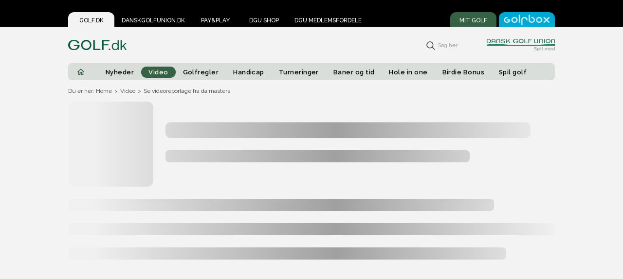

--- FILE ---
content_type: text/html; charset=utf-8
request_url: https://www.golf.dk/video/se-videoreportage-fra-da-masters
body_size: 1623
content:
<!doctype html><html lang="da" xml:lang="da" xmlns="http://www.w3.org/1999/xhtml"><head><script src="/scripts/fix-gpt.js"></script><script src="/scripts/gpt-fix.js"></script><script src="/scripts/gpt-config-fix.js"></script><script src="/scripts/neuwo-fix.js"></script><script src="/scripts/vue-router-fix.js"></script><script src="/scripts/input-fix.js"></script><script src="/scripts/birdie-api-fix.js"></script><script>var utag_data = {
        }
        window.utag_cfg_ovrd = window.utag_cfg_ovrd || {};
        window.utag_cfg_ovrd.noview = true</script><script>(function(a,b,c,d){
        a='//tags.tiqcdn.com/utag/jysk-fynske-medier/partners/prod/utag.js';
        b=document;c='script';d=b.createElement(c);d.src=a;d.type='text/java'+c;d.async=true;
        a=b.getElementsByTagName(c)[0];a.parentNode.insertBefore(d,a);
        })();</script><script async src="https://macro.adnami.io/macro/hosts/adsm.macro.golf.dk.js"></script><script>window.Quickwrap = window.Quickwrap || {};
        window.Quickwrap.cmd = window.Quickwrap.cmd || [];</script><script src="https://Rethtp4HMiyisvG7o.ay.delivery/manager/Rethtp4HMiyisvG7o" referrerpolicy="no-referrer-when-downgrade" async></script><link href="https://www.googletagmanager.com" rel="dns-prefetch" crossorigin><link href="https://api.golf.dk" rel="dns-prefetch" crossorigin><link href="https://cdn.privacy-mgmt.com" rel="dns-prefetch" crossorigin><link href="https://connect.facebook.net" rel="dns-prefetch" crossorigin><link rel="preconnect" href="https://fonts.gstatic.com"><link rel="preconnect" href="https://fonts.googleapis.com"><link rel="preload" href="https://fonts.googleapis.com/css2?family=Raleway:wght@300;400;500;600;700&display=swap" as="style" onload="this.onload=null;this.rel='stylesheet'"><script src="/scripts/ieCheck.js" async></script><script type="didomi/javascript" data-vendor="google" data-purposes="select_basic_ads,measure_ad_performance,market_research,improve_products" src="/scripts/gtm.js" async></script><script type="didomi/javascript" data-vendor="facebook" data-purposes="select_basic_ads,measure_ad_performance,market_research,improve_products" src="/scripts/fbsdk.js" async></script><script type="didomi/javascript" data-vendor="facebook" data-purposes="select_basic_ads,measure_ad_performance,market_research,improve_products" async defer="defer" crossorigin="anonymous" src="https://connect.facebook.net/en_US/sdk.js"></script><script>var _bp = _bp||[]; var _bp_lbs = _bp_lbs || {};</script><script async src="https://player.videosyndicate.io/player/build/videosyndicate.min.js"></script><script async src="https://player.videosyndicate.io/player/build/bplr.lightboxwidget.min.js"></script><script>(function(i,P,a,p,e,r){
    var d=i.document,l=i.location,o=l.origin||(l.protocol+'//'+l.hostname),b=o+l.pathname+l.search;
    if(d.getElementById(a=a+'-'+e))return;
    r=d.querySelector(P).parentNode.appendChild(d.createElement(P));
    r.id=a;r.async=1;r.src=p+(+new Date)+'/'+e+'.js'+'?iper='+encodeURIComponent(b)})
    (window,'script','ipaper-embeds','https://embeds.ipaper.io/v2/','MTYtNjU3LTcxMw==');</script><script type="didomi/javascript" data-vendor="apsis" data-purposes="cookies_marketing" src="https://static.ws.apsis.one/live/p/2509/17f02df2.js" async></script><meta name="google-site-verification" content="neXjLcmWtIGlngmFPn2Cug2egcoVBy0UqzEr_0mDssk"/><meta http-equiv="X-UA-Compatible" content="IE=edge"/><meta property="og:site_name" content="Dansk Golf Union"/><meta property="og:type" content="article"/><link rel="icon" href="/favicon.png"/><link rel="shortcut icon" href="/favicon.png"/><link rel="apple-touch-icon" href="/favicon.png"/><title>Golf.dk</title><script defer="defer" src="/chunk-vendors.f3133384bf6efcf5.js"></script><script defer="defer" src="/app.f3133384bf6efcf5.js"></script><link href="/css/app.9b4389fe.css" rel="stylesheet"></head><body><noscript><iframe type="didomi/html" data-vendor="google" data-purposes="select_basic_ads,measure_ad_performance,market_research,improve_products" src="https://www.googletagmanager.com/ns.html?id=GTM-NT58T63" height="0" width="0" style="display:none;visibility:hidden"></iframe></noscript><noscript><strong>We're sorry but golf-dk doesn't work properly without JavaScript enabled. Please enable it to continue.</strong></noscript><div id="app"></div><div id="cookie_list_container" data-hidden="true" data-attr="cookie-list"></div></body></html>

--- FILE ---
content_type: application/javascript; charset=utf-8
request_url: https://www.golf.dk/scripts/birdie-api-fix.js
body_size: 571
content:
// Birdie API Error Fix
// This script prevents 400 errors from Birdie API calls from appearing in the console

(function() {
  // Override fetch and XMLHttpRequest to catch Birdie API errors
  
  // Override XMLHttpRequest to catch Birdie API errors
  const originalXHROpen = XMLHttpRequest.prototype.open;
  XMLHttpRequest.prototype.open = function(method, url, async, user, password) {
    if (typeof url === 'string' && url.includes('/api/v1/service/birdie-')) {
      // Mark this as a Birdie API request
      this._birdieUrl = url;
    }
    return originalXHROpen.apply(this, arguments);
  };
  
  const originalXHRSend = XMLHttpRequest.prototype.send;
  XMLHttpRequest.prototype.send = function(body) {
    if (this._birdieUrl) {
      // Add error listeners to catch and prevent errors from appearing in the console
      this.addEventListener('error', function(event) {
        // Prevent error from propagating
        event.stopImmediatePropagation();
        // Silent error handling
      });
      
      // We won't prevent the actual request from being sent, just handle errors appropriately
    }
    return originalXHRSend.apply(this, arguments);
  };
  
  // Also override the global console.error to filter out Birdie API errors
  const originalConsoleError = console.error;
  console.error = function(...args) {
    // Check if this is a Birdie API error
    if (args.length > 0) {
      const errorString = String(args[0]);
      if (errorString.includes('api/v1/service/birdie-')) {
        // Silently ignore Birdie API errors
        return;
      }
    }
    
    // Pass through all other errors
    return originalConsoleError.apply(this, args);
  };
})(); 

--- FILE ---
content_type: application/x-javascript
request_url: https://macro.adnami.io/macro/hosts/adsm.macro.golf.dk.js
body_size: 10239
content:
/*!
 * (c) Copyright Adnami ApS, all rights reserved.
 *
 * Package: @adnami.io/adsm.macro.d3333c2d-3001-428c-b67d-cc9cf2d6ed02.js
 * Version: 1.0.21
 * Date:    2026-01-15T14:42:34.138Z
 *
 */(()=>{var e={17:e=>{e.exports={load:function(e,t){var n=document.createElement("script");t&&(n.id=t),n.async=!0,n.type="text/javascript",n.src=e;var o=document.getElementsByTagName("script")[0];o.parentNode.insertBefore(n,o)},loadDefer:function(e,t){var n=document.createElement("script");t&&(n.id=t),n.async=!0,n.type="text/javascript",n.src=e;var o=document.getElementsByTagName("script")[0];o.parentNode.insertBefore(n,o)},loadSync:function(e,t){var n=document.createElement("script");t&&(n.id=t),n.type="text/javascript",n.src=e;var o=document.getElementsByTagName("script")[0];o.parentNode.insertBefore(n,o)}}},179:e=>{const t="adnm-interscroll-parent";function n(){document.querySelectorAll(`.${t}`).forEach((e=>{e.classList.remove(t)}))}const o="adnm-interscroll-creative-parent";let i=null,r=null;let s=null,a=null,l=[];const c='[class*="adnm-html-interscroll"]',d="adnm-midscroll-sky-transition",m="adnm-midscroll-sky-opacity";e.exports={addParentClass:function(e,o){let i=arguments.length>2&&void 0!==arguments[2]&&arguments[2];(function(e,n){let o=null,r=e;for(;r.parent&&r.parent!==window;)r=r.parent;const s=document.querySelectorAll("iframe");for(let e=0;e<s.length;e++)if(s[e].contentWindow===r){o=s[e].parentNode;break}for(let e=0;e<n;e++)o=o.parentNode,i&&o.classList.add(t);return o.classList.contains(t)||o.classList.add(t),o})(e,o)||n()},removeParentClass:n,autoHeightParents:function(e){i=document.createElement("style"),document.head.appendChild(i),i.innerHTML=`.${o} { height: auto !important; max-height: unset !important; display: block !important }`,function(e){let t=null,n=e;for(;n.parent&&n.parent!==window;)n=n.parent;const i=document.querySelectorAll("iframe");for(let e=0;e<i.length;e++)if(i[e].contentWindow===n){t=i[e].parentNode;break}r=t.offsetHeight,t=t.parentNode;for(;"body"!==t.tagName.toLowerCase();)t.offsetHeight<r&&t.classList.add(o),t=t.parentNode}(e)},removeAutoHeightParents:function(){document.querySelectorAll(`.${o}`).forEach((e=>{e.classList.remove(o)})),i&&i.parentElement.removeChild(i)},initAddSkyFading:function(){s=document.createElement("style"),document.head.appendChild(s),a=document.createElement("style"),document.head.appendChild(a)},addSkyFading:function(e){if(l.push({skySelectors:e}),document.querySelectorAll(".adnm-html-interscroll-frame-wrapper").forEach((e=>{!function(e){if("IntersectionObserver"in window&&e){new IntersectionObserver(((e,t)=>{e.forEach((e=>{if(0==e.isIntersecting){if(0===l.length)return;s.innerHTML="";for(let n=0;n<l.length;n++){const o=document.querySelectorAll(l[n].skySelectors);if(0===o.length)return;o.forEach((e=>{e.classList.remove(`${m}`)}))}}else{if(0===l.length)return;s.innerHTML="";for(let i=0;i<l.length;i++){const r=document.querySelectorAll(l[i].skySelectors);if(0===r.length)return;function t(){return`${c} .${m} {opacity: 0 !important; } `}r.forEach((e=>{e.classList.add(`${m}`),s.innerHTML=t()}))}}}))}),{rootMargin:"0px",threshold:.01}).observe(e)}}(e)})),0!==l.length){a.innerHTML="";for(let e=0;e<l.length;e++){const t=document.querySelectorAll(l[e].skySelectors);if(0===t.length)return;t.forEach((e=>{e.classList.add(`${d}`),a.innerHTML=`${c} .${d} { transition: opacity 0.5s ease 0s !important;} `}))}}}}},252:e=>{var t={addEvent:function(e,t,n){return e.addEventListener?e.addEventListener(t,n,!1):!!e.attachEvent&&e.attachEvent("on"+t,n)},cloneCert:function(e){var t=JSON.parse(JSON.stringify(window.adsm.certifications[e]));return t.onInit=window.adsm.certifications[e].onInit,t.onDestroy=window.adsm.certifications[e].onDestroy,t.onLoaded=window.adsm.certifications[e].onLoaded,t}},n=function(){var e,t,n,o,i=document.getElementsByTagName("html")[0],r="10px",s="1500px",a="absolute",l="fixed";function c(){return i.getBoundingClientRect().top}function d(e,t,n){e&&(e.style.marginTop=t,e.style.position=n)}return{defineSkyWrappers:function(n,o){e=n,t=o},defineSkyArray:function(e){n=e},adjustSkys:function(){null!==document.querySelector("html.adsm-skin")||o?c()<-parseInt(s)?(d(e,r,l),d(t,r,l)):(d(e,s,a),d(t,s,a)):(d(e,r,l),d(t,r,l))},adjustSkycrapers:function(e,t){if(o)if(c()<e)for(var i=0;i<n.length;i++)d(n[i],t+"px",l);else for(i=0;i<n.length;i++)d(n[i],c()+Math.abs(e)+t+"px",l);else for(i=0;i<n.length;i++)d(n[i],t+"px",l)},enableFunctionality:function(e){o=e},overrideDefaultVals:function(e,t,n,o){r=e,s=t,a=n,l=o},getSkyArray:function(){return n}}}(),o=function(){var e,t=document.querySelector(".adnm-adwell"),n=window.setInterval((function(){var r=document.querySelector(".adnm-adwell iframe");if(o+=100,function(){return(e=t=document.querySelector(".adnm-adwell"),e?e.getBoundingClientRect().height:null)>100&&null!==document.querySelector(".adnm-adwell iframe");var e}())e=t.firstChild,clearInterval(n),t.style.maxWidth=((s=r)?s.getBoundingClientRect().width:null)+"px",i();else if(o>1e4)return clearInterval(n),!1;var s}),100),o=0;function i(){var n=document.createElement("div");t&&e&&(t.insertBefore(n,e),n.classList.add("adnm-adwell-close-button"),n.innerHTML="&#10006",document.querySelector(".adnm-adwell-close-button").addEventListener("click",r))}function r(){t&&(t.classList.add("adnm-adwell-gone"),t.classList.remove("adnm-adwell-full"))}return{insertCloseButton:i,addEvent:function(e,t,n){return e.addEventListener?e.addEventListener(t,n,!1):!!e.attachEvent&&e.attachEvent("on"+t,n)},adwellFullHeight:function(){t&&(t.classList.add("adnm-adwell-full"),setTimeout(r,7e3))}}}();e.exports={functions:t,adnamiSkyAdjuster:n,adnamiBottomBanner:o}},451:(e,t)=>{"use strict";function n(e){const t=document.querySelectorAll("iframe");for(const n of t)if(n.contentWindow===e)return n.closest(".adnm-creative");return null}const o={outstream:"adnm-html-outstream-wrapper",interscroll:"adnm-html-interscroll-frame-wrapper",interscrollDesktop:"adnm-html-interscroll-frame-wrapper"},i={outstream:"adnm-html-outstream",interscroll:"adnm-html-interscroll",interscrollDesktop:"adnm-html-interscroll-desktop"};const r={outstream:"adnm-html-outstream-wrapper",interscrollMobile:"adnm-html-interscroll-frame-wrapper",interscrollDesktop:"adnm-html-interscroll-frame-wrapper"},s={outstream:"adnm-html-outstream",interscrollMobile:"adnm-html-interscroll",interscrollDesktop:"adnm-html-interscroll-desktop"};const a={outstream:["adnm-html-outstream-wrapper"],interscroll:["adnm-html-interscroll-frame-wrapper","adnm-html-inline-expander-frame-wrapper","adnm-html-interscroll-inline-frame-wrapper"]};let l=[],c=null,d=null,m=null;function u(){const e=document.querySelector("html"),t=null==e?void 0:e.classList.contains("adsm-skin");return{htmlIdentifier:t?".adsm-skin":"html.adnm-topscroll:not(.adsm-skin)",className:t?"adnm-skin-sky-selector":"adnm-topscroll-sky-selector",defaultAlignSelector:t?".adsm-wallpaper":".adnm-html-topscroll-frame-wrapper",isSkin:t,shouldSkip:!e||!t&&!e.classList.contains("adnm-topscroll")}}function p(e){let t=arguments.length>1&&void 0!==arguments[1]?arguments[1]:{};const{restoreWhenUnder:n=!1,alignSelector:o,spacing:i=20,cssPosition:r="absolute",delayRestoreWhenUnder:s=0,cssTop:a="top"}=t,p=u();if(p.shouldSkip)return;if(!p.isSkin&&document.querySelector("html.adsm-skin"))return;const v=!m||m.isSkin!==p.isSkin;p.isSkin&&l.length>0&&c&&c.innerHTML.includes("adnm-topscroll-sky-selector")&&function(){c&&(c.innerHTML="");l.forEach(((e,t)=>{document.querySelectorAll(e.skySelectors).forEach((e=>{e.classList.remove(`adnm-topscroll-sky-selector-${t}`)}))})),l=[]}();const y=o||p.defaultAlignSelector;l.some((t=>t.skySelectors===e&&t.alignSelector===y))||(c?v&&(d&&d.disconnect(),m=p,g(p)):function(e){m=e,c=document.createElement("style"),document.head.appendChild(c),window.addEventListener("resize",h),window.addEventListener("scroll",f),g(e)}(p),l.push({skySelectors:e,restoreWhenUnder:n,alignSelector:y,spacing:i,cssPosition:r,delayRestoreWhenUnder:s,cssTop:a}),h())}function f(){const e=u();if(!e.shouldSkip&&0!==l.length)for(let t=0;t<l.length;t++){const n=document.querySelectorAll(l[t].skySelectors),o=document.querySelector(l[t].alignSelector);if(n.length>0&&o){const i=`${e.className}-${t}`;if(n[0].classList.contains(i)){const e=n[0].getBoundingClientRect().top,i=o.getBoundingClientRect().bottom;Math.abs(e-i-l[t].spacing)>1&&h()}if(l[t].restoreWhenUnder){o.getBoundingClientRect().bottom<(l[t].delayRestoreWhenUnder||0)?n.forEach((e=>e.classList.remove(i))):n.forEach((e=>e.classList.add(i)))}}}}function h(){const e=u();if(e.shouldSkip||0===l.length||!c)return;c.innerHTML="";let t="";for(let n=0;n<l.length;n++){const o=document.querySelectorAll(l[n].skySelectors),i=document.querySelector(l[n].alignSelector);if(!i||!o.length)continue;const r=`${e.className}-${n}`;o.forEach((e=>e.classList.add(r)));const s=o[0];let a=0;const d="padding"===l[n].cssTop?"padding-top":"margin"===l[n].cssTop?"margin-top":"top",m=`${e.htmlIdentifier} .${r} { margin-top: 0px !important; position: ${l[n].cssPosition} !important; ${d}: ${a}px !important; } `;c.innerHTML=t+m;const u=window.scrollY+s.getBoundingClientRect().top,p=window.scrollY+i.getBoundingClientRect().top+i.getBoundingClientRect().height;a=l[n].spacing+p-u,t+=`${e.htmlIdentifier} .${r} { margin-top: 0px !important; position: ${l[n].cssPosition} !important; ${d}: ${a}px !important; } `,c.innerHTML=t}}function g(e){const t=document.querySelector(e.defaultAlignSelector);if(!t)return;d=new MutationObserver(((e,n)=>{for(const o of e)o.removedNodes.forEach((e=>{e===t&&(v(),n.disconnect())}))}));const n=t.parentNode;n&&d.observe(n,{childList:!0})}function v(){if(d&&(d.disconnect(),d=null),(null==c?void 0:c.parentElement)&&c.parentElement.removeChild(c),m)for(let e=0;e<l.length;e++){document.querySelectorAll(l[e].skySelectors).forEach((t=>{t.classList.remove(`${m.className}-${e}`)}))}else try{for(let e=0;e<l.length;e++){document.querySelectorAll(l[e].skySelectors).forEach((t=>{t.classList.remove(`adnm-skin-sky-selector-${e}`),t.classList.remove(`adnm-topscroll-sky-selector-${e}`)}))}}catch(e){}const e=[...l];l=[],c=null,m=null,window.removeEventListener("resize",h),window.removeEventListener("scroll",f),setTimeout((()=>{const t=u();t.shouldSkip||t.isSkin||e.forEach((e=>{p(e.skySelectors,{restoreWhenUnder:e.restoreWhenUnder,alignSelector:".adsm-wallpaper"===e.alignSelector?void 0:e.alignSelector,spacing:e.spacing,cssPosition:e.cssPosition,delayRestoreWhenUnder:e.delayRestoreWhenUnder,cssTop:e.cssTop})}))}),100)}function y(e,t,n){for(const o of Array.from(e.style))if(t||n.includes(o)){if(e.style.getPropertyPriority(o)){const t=e.style.getPropertyValue(o);e.style.setProperty(o,t,"")}}}t.Fader=class{constructor(e,t){this.observedElements=new Set,this.targetElements=new Set,this.isIntersectingState=new Map,this.isStyleSheetsCreated=!1,this.initiatorMap=new Map,this.transitionName="adnm-fader-transition",this.opacityName="adnm-fader-opacity",this.observeSelector=e,this.targetSelector=t,this.observer=this.createObserver()}createStyleSheets(){const e=document.createElement("style"),t=document.createElement("style");e.id=this.opacityName,t.id=this.transitionName,e.innerHTML=` html[class*="adnm-"] .${this.opacityName}, html[class*="adsm-"] .${this.opacityName} {opacity: 0 !important; z-index: 9;} `,t.innerHTML=` html[class*="adnm-"] .${this.transitionName}, html[class*="adsm-"] .${this.transitionName} { transition: opacity 0.5s ease 0s !important;} `,document.head.appendChild(e),document.head.appendChild(t),this.isStyleSheetsCreated=!0}removeStyleSheets(){document.querySelectorAll(`#${this.opacityName}, #${this.transitionName}`).forEach((e=>{e.remove()})),document.querySelectorAll(`.${this.opacityName}, .${this.transitionName}`).forEach((e=>{e.classList.remove(this.opacityName,this.transitionName)})),this.isStyleSheetsCreated=!1}cleanupRemovedElements(e){const t=this.initiatorMap.get(e);null==t||t.forEach((e=>{this.observer.unobserve(e),this.observedElements.delete(e),this.isIntersectingState.delete(e)})),this.initiatorMap.delete(e),0===this.observedElements.size&&this.destroyFader()}destroyFader(){this.removeStyleSheets(),this.observer.disconnect(),this.targetElements.clear()}createObserver(){return new IntersectionObserver((e=>{e.forEach((e=>{this.isIntersectingState.set(e.target,e.isIntersecting)})),Array.from(this.isIntersectingState.values()).some((e=>e))?this.targetElements.forEach((e=>{e.classList.add(this.opacityName)})):this.targetElements.forEach((e=>{e.classList.remove(this.opacityName)}))}),{threshold:.01})}observe(e){this.isStyleSheetsCreated||(this.createStyleSheets(),this.isStyleSheetsCreated=!0);document.querySelectorAll(this.targetSelector).forEach((e=>{this.targetElements.has(e)||(this.targetElements.add(e),e.classList.add(this.transitionName))}));const t=document.querySelectorAll(this.observeSelector),n=Array.from(t).filter((e=>!this.observedElements.has(e)));n.forEach((e=>{this.observer.observe(e),this.observedElements.add(e)})),this.initiatorMap.set(e,n)}},t.Position=class{constructor(e,t){let n=arguments.length>2&&void 0!==arguments[2]?arguments[2]:null,o=arguments.length>3&&void 0!==arguments[3]?arguments[3]:null,i=arguments.length>4&&void 0!==arguments[4]?arguments[4]:null;this.observedElement=null,this.threshHoldValue=0,this.targetToObserve=null,this.observeSelector=e,this.positionClass=t,this.root=n,this.rootMargin=o,this.disassemblyObserverSelector=i}observe(){if(this.observedElement=document.querySelector(this.observeSelector),this.observedElement)return this.calculateRootMargin(),this.calculateThreshold(),this.createIntersectionObserver(),this.disassembleObserver(),this.positionObserver}calculateRootMargin(){null===this.rootMargin&&this.observedElement&&("adnm-topscroll-fixed"===this.positionClass?this.rootMargin="0px 0px 0px 0px":this.rootMargin=`-${this.observedElement.clientHeight}px 0px 0px 0px`)}calculateThreshold(){"adnm-topscroll-fixed"===this.positionClass&&this.observedElement&&(this.threshHoldValue=-this.observedElement.clientHeight)}updatePositionClass(e){const t=document.querySelector("html");if(!t)return;const n=e.boundingClientRect.top<=this.threshHoldValue,o=t.classList.contains(this.positionClass);n&&!o?t.classList.add(this.positionClass):!n&&o&&t.classList.remove(this.positionClass)}createIntersectionObserver(){const e={root:this.root,rootMargin:this.rootMargin||"0px",threshold:0};this.positionObserver=new IntersectionObserver((e=>{e.forEach((e=>{this.updatePositionClass(e)}))}),e),this.observedElement&&this.positionObserver.observe(this.observedElement)}disassembleObserver(){var e;if(null===this.disassemblyObserverSelector)if("adnm-topscroll-fixed"===this.positionClass)this.disassemblyObserverSelector=".adnm-html-topscroll-frame-wrapper";else{if("adsm-skin-fixed"!==this.positionClass)return;this.disassemblyObserverSelector=".adsm-wallpaper"}this.targetToObserve=document.querySelector(this.disassemblyObserverSelector),(null===(e=this.targetToObserve)||void 0===e?void 0:e.parentNode)&&(this.mutationObserver=new MutationObserver((e=>{for(const t of e)t.removedNodes.forEach((e=>{e===this.targetToObserve&&this.cleanup()}))})),this.mutationObserver.observe(this.targetToObserve.parentNode,{childList:!0}))}cleanup(){var e;null===(e=document.querySelector("html"))||void 0===e||e.classList.remove(this.positionClass),this.disconnect()}disconnect(){var e,t;null===(e=this.positionObserver)||void 0===e||e.disconnect(),null===(t=this.mutationObserver)||void 0===t||t.disconnect()}},t.addParentClass=function(e,t,n){let o=arguments.length>3&&void 0!==arguments[3]&&arguments[3];const i=`${"skin"===t?"adsm":"adnm"}-${t}-parent`,r=new Set;let s,a;!function(){let t=null,l=e;for(;l.parent&&l.parent!==window;)l=l.parent;const c=document.querySelectorAll("iframe");for(let e=0;e<c.length;e++)if(c[e].contentWindow===l){t=c[e].parentNode,s=t;break}for(let e=0;e<n;e++)t&&(t=t.parentNode,o&&(t instanceof HTMLElement&&t.classList.add(i),r.add(t)));t instanceof HTMLElement&&(t.classList.contains(i)||(t.classList.add(i),r.add(t)),a=t)}(),r&&new MutationObserver(((e,t)=>{for(const n of e)n.removedNodes.forEach((e=>{e!==s&&e!==s.parentNode||(r.forEach((e=>{e instanceof HTMLElement&&e.classList.remove(i)})),t.disconnect())}))})).observe(a,{childList:!0,subtree:!0})},t.autoResizeParent=function(e,t,n,o,i){const r="adnm-"+t+"-creative-parent-height",s="adnm-"+t+"-creative-parent-width",l=new Set;let c,d,m=null;function u(e,n){const o=a[t],i=e+"-style";if(document.getElementById(i))return;const r=o.map((t=>`.${e}:has(.${t})`)).join(",\n"),s=document.createElement("style");s.id=i,s.textContent=`${r} { ${n} }`,document.head.appendChild(s)}function p(e){const t=document.getElementById(e+"-style"),n=document.getElementsByClassName(e);t&&0===n.length&&document.head.removeChild(t)}!function(){const t=e,a=document.querySelectorAll("iframe");let p=null;for(let e=0;e<a.length;e++)if(a[e].contentWindow===t&&(p=a[e].parentElement,p)){m=p.firstElementChild,c=p;break}var f=0,h=0;m&&m instanceof HTMLElement&&(f=m.getBoundingClientRect().height,h=m.getBoundingClientRect().width);for(;p&&p instanceof HTMLElement&&p!==document.documentElement;){const e=p.getBoundingClientRect();(n&&e.height<f||p.classList.contains(r))&&(p.classList.toggle(r,!0),l.add(p)),(o&&e.width<h||p.classList.contains(s))&&(p.classList.toggle(s,!0),l.add(p)),p=p.parentNode}c&&(d=c.parentElement);i?(n&&u(r,"height: auto !important; max-height: unset !important; display: block !important;"),o&&u(s,"width: auto !important; max-width: unset !important; display: block !important;")):(n&&u(r,"height: auto !important; max-height: unset !important;"),o&&u(s,"width: auto !important; max-width: unset !important;"))}(),new MutationObserver(((e,i)=>{for(const d of e)d.removedNodes.forEach((e=>{if(e===c){for(const e of l){const n=e.querySelectorAll(`.adnm-creative:has(.${a[t]})`);0===Array.from(n).filter((e=>e!==c)).length&&(e.classList.remove(r),e.classList.remove(s))}i.disconnect(),n&&p(r),o&&p(s)}}))})).observe(d,{childList:!0,subtree:!0})},t.centerFormat=function(e,t){let r=arguments.length>2&&void 0!==arguments[2]&&arguments[2],s=arguments.length>3&&void 0!==arguments[3]&&arguments[3];var a;try{const l=i[t],c=o[t];let d=document.getElementById(`adnm-${t}-center-format`);d||(d=document.createElement("style"),d.id=`adnm-${t}-center-format`,document.head.appendChild(d),function(e,t,n){const o=document.documentElement;new MutationObserver(((o,i)=>{o.forEach((o=>{"attributes"===o.type&&"class"===o.attributeName&&(o.target.classList.contains(t)||0===document.querySelectorAll(`.${n}`).length&&(e.remove(),i.disconnect()))}))})).observe(o,{attributes:!0,attributeFilter:["class"]})}(d,l,c));const m=n(e);if(m){const e=null===(a=m.querySelector(":scope > iframe"))||void 0===a?void 0:a.id;m&&d&&e&&(r&&function(e,t,n){var o;const i=null===(o=e.parentNode)||void 0===o?void 0:o.querySelector(":scope > iframe");if(i){const e=i.getBoundingClientRect().left+window.scrollX;if(0!==e){const o=`div:has(>.adnm-creative>#${n}) > iFrame {margin-left: ${-e}px !important;}`;t.innerHTML+=o}}}(m,d,e),s&&function(e,t,n,o){const i=e.querySelector(`.${o}`);if(i){const e=i.getBoundingClientRect().left;if(0!==e){const i=`.adnm-creative:has(#${n}) .${o} {left: ${-e}px !important;}`;t.innerHTML+=i}}}(m,d,e,c))}}catch(e){}},t.cloneCert=function(e){var t;const n={};if((null===(t=window.adsm)||void 0===t?void 0:t.certifications)&&window.adsm.certifications[e]){const t=window.adsm.certifications[e],o=t.cert;return Object.keys(o).forEach((e=>{n[e]=structuredClone(o[e])})),{cert:n,onInit:t.onInit,onLoaded:t.onLoaded,onDestroy:t.onDestroy}}return{cert:n,onInit:e=>{},onLoaded:e=>{},onDestroy:e=>{}}},t.makeAbsolute=function(e,t){let o=arguments.length>2&&void 0!==arguments[2]?arguments[2]:{};var i;const{centerAdnmCreative:a=!1}=o;function l(e,t,n){const o=`div:has(> .adnm-creative #${n}) {position: relative !important; height: ${e.clientHeight}px !important;}`,i=new RegExp(`div:has\\(> \\.adnm-creative #${n}\\) \\{[^}]*\\}`,"g");i.test(t.innerHTML)?t.innerHTML=t.innerHTML.replace(i,o):t.innerHTML+=o}function c(e){const t=e.getBoundingClientRect(),n=parseFloat(e.style.left)||0,o=t.left-n;e.style.left=-o+"px"}function d(e){const t=document.documentElement.clientWidth;e.style.maxWidth=`${t}px`}try{const o=n(e);if(o){const e=null===(i=o.querySelector(":scope > iframe"))||void 0===i?void 0:i.id;if(e){const n=s[t],i=r[t];if(o&&e){let r=document.getElementById(`adnm-${t}-make-absolute`);r||(r=document.createElement("style"),r.id=`adnm-${t}-make-absolute`,document.head.appendChild(r)),function(e,t){const n=`.adnm-creative:has(#${t}) {position: absolute !important; max-height: unset !important;}`;e.innerHTML+=n}(r,e),function(e,t){const n=`div:has(>.adnm-creative>#${t}) > iFrame {top: 100% !important;}`;e.innerHTML+=n}(r,e),d(o),l(o,r,e),a&&c(o);const s=new ResizeObserver((()=>{d(o),l(o,r,e),a&&c(o)}));s.observe(o),function(e,t,n,o){const i=document.documentElement;new MutationObserver(((i,r)=>{i.forEach((i=>{if("attributes"===i.type&&"class"===i.attributeName){const s=i.target;s&&!s.classList.contains(n)&&0===document.querySelectorAll(`.${o}`).length&&(e.remove(),t.disconnect(),r.disconnect())}}))})).observe(i,{attributes:!0,attributeFilter:["class"]})}(r,s,n,i)}}}}catch(e){}},t.removeParentOverflow=function(e,t){let n=arguments.length>2&&void 0!==arguments[2]&&arguments[2];const o="adnm-remove-overflow",i=new Set;let r,s;function a(e){return e!==document.body&&e!==document.documentElement}function l(e){(function(e){return getComputedStyle(e).overflow.includes("hidden")})(e)&&!e.classList.contains(o)&&(e.classList.add(o),i.add(e))}function c(e){const t=document.getElementById(e+"-style");t&&document.head.removeChild(t)}!function(){let c=function(){const t=document.querySelectorAll("iframe");for(let n=0;n<t.length;n++)if(t[n].contentWindow===e)return t[n]}().parentNode;r=c;for(let e=0;e<t&&(c=c.parentNode,a(c));e++)n&&l(c);a(c)&&(l(c),s=c);i.size>0&&function(e){const t=document.createElement("style");t.id=e+"-style",t.textContent=`.${e} { overflow: unset !important; }`,document.head.appendChild(t)}(o)}(),i.size>0&&new MutationObserver(((e,t)=>{for(const n of e)n.removedNodes.forEach((e=>{e!==r&&e!==r.parentNode||(i.forEach((e=>{e instanceof HTMLElement&&e.classList.remove(o)})),t.disconnect(),c(o))}))})).observe(s,{childList:!0,subtree:!0})},t.skyAlignerGeneric=p,t.stripImportantTag=function(e,t,o){var i;const r=n(e);if(!r)return;const s=!(null==o?void 0:o.properties)||0===o.properties.length;let a=r,l=0;for(;l<t&&a.parentElement;)l++,a=a.parentElement,(l===t||(null==o?void 0:o.allParents))&&y(a,s,null!==(i=null==o?void 0:o.properties)&&void 0!==i?i:[])}},545:e=>{const t="adnm-topscroll-parent";function n(){document.querySelectorAll(`.${t}`).forEach((e=>{e.classList.remove(t)}))}const o="adnm-viewability-fix";let i=null;const r="adnm-topscroll-sky-selector";let s=null,a=[];function l(){if(!document.querySelector("html").classList.contains("adsm-skin"))for(let e=0;e<a.length;e++){const t=document.querySelectorAll(a[e].skySelectors),n=document.querySelector(a[e].alignSelector);if(t.length>0&&n){if(t[0].classList.contains(`${r}-${e}`)){const o=t[0].getBoundingClientRect().top,i=n.getBoundingClientRect().bottom;Math.abs(o-i-a[e].spacing)>1&&c()}if(a[e].restoreWhenUnder){n.getBoundingClientRect().bottom<0?t.forEach((t=>{t.classList.remove(`${r}-${e}`)})):t.forEach((t=>{t.classList.add(`${r}-${e}`)}))}}}}function c(){if(0===a.length)return;s.innerHTML="";let e="";for(let n=0;n<a.length;n++){const o=document.querySelectorAll(a[n].skySelectors);if(0===o.length)return;const i=document.querySelector(a[n].alignSelector);if(!i)return;o.forEach((e=>{e.classList.add(`${r}-${n}`)}));const l=o[0];let c=0,d=t(c,n);s.innerHTML=e+d;const m=window.scrollY+l.getBoundingClientRect().top,u=window.scrollY+i.getBoundingClientRect().top+i.offsetHeight;c=a[n].spacing+u-m,e+=t(c,n),s.innerHTML=e}function t(e,t){return`html.adnm-topscroll:not(.adsm-skin) .${r}-${t} { margin-top: 0px !important; position: ${a[t].cssPosition} !important; top: ${e}px !important; } `}}var d;function m(){var e=window.innerHeight;if(d){var t=document.querySelector(".adnm-html-topscroll-frame-wrapper"),n=document.querySelectorAll('html.adnm-topscroll .adnm-html-topscroll-frame-wrapper div[class^="adnm-html-topscroll"]'),o=e-d.offsetHeight,i=t.getBoundingClientRect().bottom-d.getBoundingClientRect().top+o;t&&n&&(u(t,i),n.forEach((e=>{u(e,i)})))}}function u(e,t){e&&e.style&&(e.style.maxHeight=t+"px",e.style.height=t+"px")}e.exports={alignSkys:function(e,t){let n=arguments.length>2&&void 0!==arguments[2]?arguments[2]:null,o=arguments.length>3&&void 0!==arguments[3]?arguments[3]:20,i=arguments.length>4&&void 0!==arguments[4]?arguments[4]:"absolute";n||(n=".adnm-html-topscroll-frame-wrapper"),a.push({skySelectors:e,restoreWhenUnder:t,alignSelector:n,spacing:o,cssPosition:i}),c()},removeAlignSkys:function(){s.parentElement.removeChild(s),a=[];for(let e=0;e<a.length;e++){document.querySelectorAll(a[e].skySelectors).forEach((t=>{t.classList.contains(`${r}-${e}`)&&t.classList.remove(`${r}-${e}`)}))}window.removeEventListener("resize",c),window.removeEventListener("scroll",l)},initAlignSkys:function(){s=document.createElement("style"),document.head.appendChild(s),window.addEventListener("resize",c),window.addEventListener("scroll",l)},initAdjustHeightOfTopscroller:function(e){d=document.querySelector(e),m(),window.addEventListener("resize",m)},destroyAdjustHeightOfTopscroller:function(){window.removeEventListener("resize",m)},addParentClass:function(e,o){let i=arguments.length>2&&void 0!==arguments[2]&&arguments[2];(function(e,n){let o=null,r=e;for(;r.parent&&r.parent!==window;)r=r.parent;const s=document.querySelectorAll("iframe");for(let e=0;e<s.length;e++)if(s[e].contentWindow===r){o=s[e].parentNode;break}for(let e=0;e<n;e++)o=o.parentNode,i&&o.classList.add(t);return o.classList.contains(t)||o.classList.add(t),o})(e,o)||n()},removeParentClass:n,addTopscrollIdentifierClass:function(){let e=null;const t=document.querySelector("html"),n=document.querySelector(".adnm-topscroll-container-wrapper, .adnm-html-topscroll-frame-wrapper");if(t&&!e&&n){switch(n.style.height){case"80vh":e="adnm-topscroll-80";break;case"100vh":e="adnm-topscroll-100"}t.classList.add(e)}else t&&e&&(t.classList.remove(e),e=null)},addStickyMenuClass:function(){var e=document.querySelector("html.adnm-topscroll"),t="adnm-topscroll-sticky-menu",n=document.querySelector("html body"),o=document.querySelector(".adnm-html-topscroll-frame-wrapper");if(e){var i=o.offsetHeight;n.getBoundingClientRect().top>-i?e.classList.remove(t):e.classList.add(t)}},autoFixViewability:function(e,t){i=document.createElement("style"),document.head.appendChild(i),i.innerHTML=`.${o} { overflow: unset !important; }`,function(e){let n=null,i=e;for(;i.parent&&i.parent!==window;)i=i.parent;const r=document.querySelectorAll("iframe");for(let e=0;e<r.length;e++)if(r[e].contentWindow===i){n=r[e].parentNode;break}n=n.parentNode;for(var s=getComputedStyle(n),a=0;a<t;a++)s.overflow.includes("hidden")&&"body"!==n.tagName.toLowerCase()&&n.classList.add(o),n=n.parentNode,s=getComputedStyle(n)}(e)},removeautoFixViewabilityClasses:function(){document.querySelectorAll(`.${o}`).forEach((e=>{e.classList.remove(o)})),i&&i.parentElement.removeChild(i)}}},706:e=>{var t,n,o={getMacroRmbRef:function(){return n},getMacroEdgeRef:function(){return t},edgeRef:t="https://macro.adnami.io/macro/gen/adsm.macro.rmb.js",edgeRefLegacy:"https://macro.adnami.io/macro/gen/adsm.macro.rmb.js",rmbRef:n="https://macro.adnami.io/macro/gen/adsm.macro.rmb.js",lazyLoadEdge:"https://macro.adnami.io/macro/gen/adsm.macro.rmb.js",boosterRef:""};e.exports={config:o}},734:e=>{const t="adnm-topscroll-expander-parent";function n(){document.querySelectorAll(`.${t}`).forEach((e=>{e.classList.remove(t)}))}const o="adnm-topscroll-expand-nav-selector";let i=null,r=[];function s(){if(!document.querySelector("html").classList.contains("adnm-topscroll-expand"))for(let e=0;e<r.length;e++){const t=document.querySelectorAll(r[e].navSelectors),n=document.querySelector(".adnm-html-topscroll-expand-frame-wrapper");if(t.length>0&&n&&t[0].classList.contains(`${o}`)){const e=t[0].getBoundingClientRect().top,o=n.getBoundingClientRect().bottom;Math.abs(e-o)>1&&a()}}}function a(){if(0===r.length)return;i.innerHTML="";let e="";for(let n=0;n<r.length;n++){const s=document.querySelectorAll(r[n].navSelectors);if(0===s.length)return;const a=document.querySelector(".adnm-html-topscroll-expand-frame-wrapper");if(!a)return;s.forEach((e=>{e.classList.add(`${o}`)}));const l=s[0];let c=0,d=t(c,n);i.innerHTML=e+d;const m=window.scrollY+l.getBoundingClientRect().top;c=window.scrollY+a.getBoundingClientRect().top+a.offsetHeight-m-1,e+=t(c,n),i.innerHTML=e}function t(e,t){const n=`html.adnm-topscroll-expand:not(.adnm-topscroll-expand-sticky-closed, .adnm-topscroll-expander-fixed) .${o}`,i=`html.adnm-topscroll-expand.adnm-topscroll-expander-relative .${o}`,s=`html.adnm-topscroll-expander-fixed .${o}`,a="unset !important",l="margin-top: 0px !important;",c=`position: ${r[t].cssPosition} !important;`,d=`position: ${r[t].cssExpanderFixedPosition} !important;`,m=`top: ${e}px !important;`;return r[t].removeTransform?`${n} { transform: ${a}; ${c}} ${i} { transform: ${a}; ${c}}  ${s} {transform: ${a}; ${l} ${d} ${m} }`:`${n} { ${c}} ${i} { ${c}} ${s} { ${l} ${d} ${m} }`}}const l="adnm-viewability-fix";let c=null;e.exports={addParentClass:function(e,o){let i=arguments.length>2&&void 0!==arguments[2]&&arguments[2];(function(e,n){let o=null,r=e;for(;r.parent&&r.parent!==window;)r=r.parent;const s=document.querySelectorAll("iframe");for(let e=0;e<s.length;e++)if(s[e].contentWindow===r){o=s[e].parentNode;break}for(let e=0;e<n;e++)o=o.parentNode,i&&o.classList.add(t);return o.classList.contains(t)||o.classList.add(t),o})(e,o)||n()},removeParentClass:n,alignNavigation:function(e){let t=arguments.length>1&&void 0!==arguments[1]?arguments[1]:"relative",n=arguments.length>2&&void 0!==arguments[2]?arguments[2]:"fixed",o=arguments.length>3&&void 0!==arguments[3]&&arguments[3];r.push({navSelectors:e,cssPosition:t,cssExpanderFixedPosition:n,removeTransform:o}),a()},removeAlignNavigation:function(){i.parentElement.removeChild(i),r=[];for(let e=0;e<r.length;e++){document.querySelectorAll(r[e].navSelectors).forEach((e=>{e.classList.contains(`${o}`)&&e.classList.remove(`${o}`)}))}window.removeEventListener("resize",a),window.removeEventListener("scroll",a),window.removeEventListener("scroll",s)},initAlignNavigation:function(){i=document.createElement("style"),document.head.appendChild(i),window.addEventListener("resize",a),window.addEventListener("scroll",a),window.addEventListener("scroll",s)},autoFixViewability:function(e,t){c=document.createElement("style"),document.head.appendChild(c),c.innerHTML=`.${l} { overflow: unset !important; }`,function(e){let n=null,o=e;for(;o.parent&&o.parent!==window;)o=o.parent;const i=document.querySelectorAll("iframe");for(let e=0;e<i.length;e++)if(i[e].contentWindow===o){n=i[e].parentNode;break}n=n.parentNode;for(var r=getComputedStyle(n),s=0;s<t;s++)r.overflow.includes("hidden")&&"body"!==n.tagName.toLowerCase()&&n.classList.add(l),n=n.parentNode,r=getComputedStyle(n)}(e)},removeautoFixViewabilityClasses:function(){document.querySelectorAll(`.${l}`).forEach((e=>{e.classList.remove(l)})),c&&c.parentElement.removeChild(c)}}},744:e=>{function t(e,t,n,o){try{"insertRule"in e?e.insertRule(t+"{"+n+"}",o):"addRule"in e&&e.addRule(t,n,o)}catch(e){}}function n(e,t,n,o){try{let i="@media "+t+"{";for(let e=0;e<n.length;e++)i+=n[e].selector+"{"+n[e].styles+"}";i+="}","insertRule"in e&&e.insertRule(i,o)}catch(e){}}e.exports={create:function(e,o){let i=window.document.createElement("style");i.styleSheet&&i.appendChild(window.document.createTextNode("")),(window.document.head||window.document.getElementsByTagName("head")[0]).appendChild(i);let r=i.sheet||i.styleSheet,s=r.cssRules||r.rules,a=e,l=[];e.selectors&&e.mediaQueries&&(a=e.selectors,l=e.mediaQueries);for(let e=0;e<a.length;e++)t(r,a[e].selector,a[e].styles,s.length);for(let e=0;e<l.length;e++)n(r,l[e].media,l[e].rules,s.length);return i}}},888:e=>{e.exports=[{selector:".adsm-skin.adnm-topscroll .adsm-wallpaper",styles:"top:80vh !important;"},{selector:".adsm-skin .topAdContainer",styles:"min-height:unset !important;"},{selector:".adsm-skin .topAdContainer,.adsm-skin .topBannerAd",styles:"background-color:unset !important;margin:auto !important;"},{selector:".adsm-skin .navContainer",styles:"background-color:white !important;margin-bottom:unset !important;"},{selector:".adsm-skin #bm-lb1,.adsm-skin #bm-lb1 > div",styles:"position:relative !important;"},{selector:".adsm-skin .iAmNeeded",styles:"height:30px !important;background-color:unset !important;"},{selector:".adsm-skin #router",styles:"padding:unset !important;"},{selector:".adsm-skin .adsm-skin-banner-parent",styles:"background-color:unset !important;padding-left:unset !important;padding-right:unset !important;"},{selector:".adsm-skin .pageContainer",styles:"padding-left:10px !important;padding-right:10px !important;"},{selector:".adsm-skin #navContainer",styles:"width:1050px !important;margin:auto !important;position:relative !important;left:-10px !important;"},{selector:".adnm-topscroll:not(.adsm-skin) .topAdContainer,.adnm-topscroll:not(.adsm-skin) .topAdContainer > .topBannerAd,.adnm-topscroll:not(.adsm-skin) .topAdContainer > .topBannerAd .adnm-creative > iframe",styles:"min-height:unset !important;height:1px !important;background-color:unset !important;margin:unset !important;"},{selector:".adnm-html-topscroll-frame-wrapper,.adnm-html-topscroll-frame,.adnm-html-topscroll-container,.adnm-html-topscroll-tag",styles:"height:80vh !important;"},{selector:".adnm-topscroll-mobile #bm-mob_top",styles:"margin-top:0 !important;"},{selector:".adnm-topscroll-mobile #navContainer",styles:"position:relative !important;margin-top:0 !important;"},{selector:".adnm-topscroll-mobile .navbar2",styles:"padding:unset !important;"},{selector:".adnm-topscroll-mobile.adnm-topscroll-fixed #navContainer",styles:"position:fixed !important;"},{selector:".adnm-topscroll-mobile #menu.open",styles:"margin-top:-40px !important;"},{selector:".adnm-topscroll-mobile #div-gpt-ad-topscroll_mobile",styles:"height:0px !important;"},{selector:".adnm-topscroll-expand.adnm-topscroll-expander-fixed body,.adnm-topscroll-expand.adnm-topscroll-expand-sticky-closed:not(.adnm-topscroll-expander-relative) body",styles:"margin-top:30vh !important;"},{selector:".adnm-topscroll-expand .ad-container-sky.fixed",styles:"top:calc(10vh + 20px) !important;"},{selector:".adnm-topscroll-expand-mobile.adnm-topscroll-expander-fixed body,.adnm-topscroll-expand-mobile.adnm-topscroll-expand-sticky-closed:not(.adnm-topscroll-expander-relative) body",styles:"margin-top:calc(30vh + 50px) !important;"},{selector:".adnm-topscroll-expand-mobile #navContainer,.adnm-topscroll-expand-mobile.adnm-topscroll-expander-relative #navContainer",styles:"position:relative !important;"},{selector:".adnm-topscroll-expand-mobile.adnm-topscroll-expand-sticky-closed:not(.adnm-topscroll-expander-relative) #navContainer",styles:"position:fixed !important;top:0 !important;"},{selector:".adnm-topscroll-expand-mobile.adnm-topscroll-expander-fixed #navContainer",styles:"position:fixed !important;top:10vh !important;"},{selector:".adnm-topscroll-expand-mobile.adnm-topscroll-expand-menu-open #navContainer.no-print",styles:"position:fixed !important;top:0 !important;z-index:99999 !important;"},{selector:".adnm-html-desktop-interscroll-frame-wrapper,.adnm-interscroll-dekstop-fullscreen .adnm-desktop-interscroll,.adnm-html-desktop-interscroll-adunit",styles:"display:none !important;"}]},899:(e,t,n)=>{var o=n(252).functions.cloneCert;const{skinBannerParent:i,sticky:r,initSticky:s}=n(993),{skyAlignerGeneric:a}=n(451);const l="adnm-topscroll-fixed";function c(){const e=document.querySelector("html"),t=document.querySelector(".adnm-topscroll-container-wrapper")||document.querySelector(".adnm-html-topscroll-frame-wrapper");e&&t&&t.getBoundingClientRect().bottom<0?e.classList.add(l):e&&e.classList.remove(l)}var d=n(545),m=n(734),u=n(179);function p(e,t,n){return e.addEventListener?e.addEventListener(t,n,!1):!!e.attachEvent&&e.attachEvent("on"+t,n)}function f(e,t,n){return e.removeEventListener?e.removeEventListener(t,n,!1):!!e.attachEvent&&e.attachEvent("on"+t,n)}function h(){var e="adnm-topscroll-fixed",t=document.querySelector(".adnm-topscroll-container-wrapper, .adnm-html-topscroll-frame-wrapper"),n=document.querySelector("html.adnm-topscroll");n&&(t.getBoundingClientRect().bottom>0?n.classList.remove(e):n.classList.add(e));var o="adsm-skin-fixed",i=document.querySelector(".adsm-skin-banner-parent"),r=document.querySelector("html.adsm-skin");r&&(i.getBoundingClientRect().top>0?r.classList.remove(o):r.classList.add(o));var s="adnm-interscroll-sky-fixed",a=document.querySelector("html.adnm-html-interscroll-desktop, html.adnm-html-interscroll-doublescreen-desktop");a&&(document.querySelector("div.ad-container-sky_left.fixed")?a.classList.add(s):a.classList.remove(s))}e.exports={run:function(){window.adsm=window.adsm||{},window.adsm.certifications=window.adsm.certifications||[],window.adsm.certifications["adnami-canvas-desktop-topscroll"]={cert:{element:"body",height:"80vh",scrollToTopMaxViewportsAwayFromTop:1,scrollToTopPercentage:100,scrollToTopDisableAutoScroll:!1},onDestroy:function(){d.removeAlignSkys(),function(){var e=document.querySelector("html.adnm-topscroll-mobile");e&&e.classList.remove("adnm-topscroll-mobile");e&&e.classList.remove(l);document.removeEventListener("scroll",c)}()},onLoaded:function(){d.alignSkys(".ad-container-sky_first",!1,null,70),d.alignSkys(".ad-container-sky:not(.ad-container-sky_first)",!0,".ad-container-sky_first",55)},onInit:function(){var e,t;d.initAlignSkys(),e=window.outerWidth<480,(t=document.querySelector("html"))&&e&&t.classList.add("adnm-topscroll-mobile"),p(window,"scroll",c)}},window.adsm.certifications["adnami-canvas-mobile-topscroll"]=o("adnami-canvas-desktop-topscroll"),window.adsm.certifications["adnami-canvas-desktop-topscroll-expand"]={cert:{element:"body",autoHideSticky:5},onDestroy:function(){m.removeautoFixViewabilityClasses()},onLoaded:function(){!function(){let e="adnm-topscroll-expand-menu-open",t=document.querySelector("#menuToggle"),n=document.querySelector("html.adnm-topscroll-expand");n&&t.addEventListener("click",(()=>{n.classList.contains(e)?n.classList.remove(e):n.classList.add(e)}))}()},onInit:function(e){m.autoFixViewability(e,7)}},window.adsm.certifications["adnami-canvas-mobile-topscroll-expand"]=o("adnami-canvas-desktop-topscroll-expand"),window.adsm.certifications["adnami-canvas-mobile-midscroll"]={cert:{height:"80vh",topOffset:50},onDestroy:function(){u.removeAutoHeightParents()},onLoaded:function(e){u.autoHeightParents(e)},onInit:function(e){}},window.adsm.certifications["adnami-canvas-inline-expander-mobile"]=o("adnami-canvas-mobile-midscroll"),window.adsm.certifications["adnami-canvas-reel-expander-mobile"]=o("adnami-canvas-inline-expander-mobile"),window.adsm.certifications["adnami-midscroll-mobile-sticky"]=o("adnami-canvas-mobile-midscroll"),window.adsm.certifications["adnami-midscroll-doublescreen-mobile"]={cert:{topOffset:50},onDestroy:function(){u.removeAutoHeightParents()},onLoaded:function(e){u.autoHeightParents(e)},onInit:function(e){}},window.adsm.certifications["adnami-midscroll-desktop"]={cert:{height:"80vh"},onDestroy:function(){u.removeAutoHeightParents(),f(window,"scroll",h),f(window,"resize",h),f(window,"load",h)},onLoaded:function(e){u.autoHeightParents(e),u.addSkyFading(".adContainer.ad-container-sky.ad-container-sky")},onInit:function(){u.initAddSkyFading(),p(window,"scroll",h),p(window,"resize",h),p(window,"load",h)}},window.adsm.certifications["adnami-canvas-inline-midscroll-desktop"]=o("adnami-midscroll-desktop"),window.adsm.certifications["adnami-midscroll-doublescreen-desktop"]={cert:{},onDestroy:function(){u.removeAutoHeightParents()},onLoaded:function(e){u.autoHeightParents(e),u.addSkyFading(".adContainer.ad-container-sky.ad-container-sky")},onInit:function(e){u.initAddSkyFading()}},window.adsm.certifications["adnami-canvas-seamless-skin"]={cert:{element:".adsm-sticky-wrapper",content:"pageContainer",height:"180px"},onDestroy:function(){},onLoaded:function(e){i(e),r(e,"100vh"),a(".ad-container-sky_first",{restoreWhenUnder:!1}),a(".ad-container-sky:not(.ad-container-sky_first)",{restoreWhenUnder:!0,alignTo:".ad-container-sky_first"})},onInit:function(e){s("#app")}},window.adsm.certifications["adnami-canvas-desktop-fluidskin"]=o("adnami-canvas-seamless-skin")}}},993:(e,t)=>{"use strict";function n(e){const t=document.querySelector(".adsm-wallpaper"),n=document.querySelector("#adsm-skin-iframe-aligner");if(!t)return;const o=t.getBoundingClientRect();let i;if(i=e?`\n      .adsm-skin .adsm-skin-parent .adnm-creative + iframe {\n        max-width: unset !important;\n        max-height: unset !important;\n        margin-top: 0 !important;\n        left: 50% !important;\n        transform: translateX(-50%) !important;\n        position: fixed !important;\n        top: ${o.top}px !important;\n      }`:`\n      .adsm-skin .adsm-skin-banner-parent>iframe {\n        max-width: unset !important;\n        max-height: unset !important;\n        margin-top: 0 !important;\n        left: 50% !important;\n        transform: translateX(-50%) !important;\n        position: fixed !important;\n        top: ${o.top}px !important;\n      }`,n)n.innerHTML=i;else{const e=document.createElement("style");e.id="adsm-skin-iframe-aligner",e.innerHTML=i,document.head.appendChild(e)}}t.centerSkinBanner=function(e){const t=document.querySelector(e),n=document.querySelector(".adsm-skin-banner-parent>.adnm-creative");if(!t||!n)return;const o=t.getBoundingClientRect().left-n.getBoundingClientRect().left;n.style.left=`${o}px`},t.initSticky=function(){let e=arguments.length>0&&void 0!==arguments[0]?arguments[0]:"body";const t=document.querySelector(e),n=document.querySelector(".adsm-sticky-wrapper");if(t&&!n){const e=document.createElement("div");e.className="adsm-sticky-wrapper",Object.assign(e.style,{width:"100%",height:"100vh",margin:"auto",position:"absolute",top:"0px"}),t.insertBefore(e,t.firstChild)}},t.querySelectorOrdered=function(e){for(const t of e)if(document.querySelectorAll(t).length>0)return t},t.skinBannerParent=function(e){let t=arguments.length>1&&void 0!==arguments[1]?arguments[1]:{};var n,o,i,r,s;const{nParent:a=2,addAditionalWidth:l=0,oop:c=!1,oopTopbannerHeight:d=null}=t,m="adsm-skin-banner-parent";let u=()=>h(l,d),p=null!==(i=null===(o=null===(n=window.adsm)||void 0===n?void 0:n.certifications)||void 0===o?void 0:o["adnami-canvas-desktop-fluidskin"])&&void 0!==i?i:null===(s=null===(r=window.adsm)||void 0===r?void 0:r.certifications)||void 0===s?void 0:s["adnami-canvas-seamless-skin"];if(p&&"cert"in p&&p.cert.content){const e=p.cert.content;if(!document.querySelector(e))return}const f=document.createElement("style");function h(e,t){var n,o,i,r;if(f){let s,a=null,l=null===(o=null===(n=window.adsm)||void 0===n?void 0:n.certifications)||void 0===o?void 0:o["adnami-canvas-desktop-fluidskin"];if(l&&"cert"in l&&l.cert.content){if(null!==document.querySelector(l.cert.content)){a=document.querySelector(l.cert.content).getBoundingClientRect().width}}else if(l=null===(r=null===(i=window.adsm)||void 0===i?void 0:i.certifications)||void 0===r?void 0:r["adnami-canvas-seamless-skin"],l&&"cert"in l&&l.cert.content&&null!==document.querySelector(l.cert.content)){a=document.querySelector(l.cert.content).getBoundingClientRect().width}null!==a&&(s=a+e,f.innerHTML=t?`.adsm-skin .${m} {min-width: unset !important; max-width: unset !important; width: ${s}px !important; margin-left: auto !important; margin-right: auto !important; height: ${t} !important; max-height: unset !important;`:`.adsm-skin .${m} {min-width: unset !important; max-width: unset !important; width: ${s}px !important; margin-left: auto !important; margin-right: auto !important; height: auto !important; max-height: unset !important;`)}}f.id="adsm-skin-banner-parent-style",document.head.appendChild(f),function(e,t,n){let o=null;if(n)o=document.querySelector(".adsm-topbanner"),null!==o&&o.classList.add(m);else{let n=e;for(;n.parent&&n.parent!==window;)n=n.parent;const i=document.querySelectorAll("iframe");for(let e=0;e<i.length;e++)if(i[e].contentWindow===n){o=i[e].parentElement;break}if(null!==o)for(let e=0;e<t;e++)(null==o?void 0:o.parentElement)&&(o=o.parentElement,o.classList.add(m))}return o}(e,a,c)?(window.addEventListener&&window.addEventListener("resize",u),h(l,d),function(){const e=document.querySelector(".adsm-wallpaper");if(!e)return;const t=new MutationObserver(((t,n)=>{for(const o of t)o.removedNodes.forEach((t=>{if(t===e){f&&f.parentElement&&f.parentElement.removeChild(f),u&&(window.removeEventListener("resize",u),u=null);document.querySelectorAll(`.${m}`).forEach((e=>{e.classList.remove(m)})),n.disconnect()}}))})),n=e.parentNode;null!==n&&t.observe(n,{childList:!0})}()):document.querySelectorAll(".adsm-skin-parent").forEach((e=>{e.classList.remove("adsm-skin-parent")}))},t.skinRealigner=function(){const e=document.querySelector(".adsm-wallpaper"),t=document.querySelector(".adsm-skin-banner-parent"),n=document.querySelector(".adnm-html-topscroll-frame-wrapper"),o=document.querySelector(".adsm-topbanner");let i=null;if(null!==t&&(i=t.getBoundingClientRect().top),null!==i){if(e&&!n&&!o){let t=i+window.pageYOffset;e.style.setProperty("position","absolute","important"),e.style.setProperty("top",t+"px","important")}if(e&&n&&!o){let t=n.getBoundingClientRect().bottom,o=Math.abs(t-i)+t+window.pageYOffset;e.style.setProperty("position","absolute","important"),e.style.setProperty("top",o+"px","important")}}if(e&&o){const t=o.getBoundingClientRect().top;if(e){Object.assign(e.style,{top:"0px"});let n=t-e.getBoundingClientRect().top;e.style.setProperty("top",n+"px")}}},t.sticky=function(e,t){let o=arguments.length>2&&void 0!==arguments[2]?arguments[2]:{};const{footerOffset:i=0,oopTopOffset:r=0,topValue:s=0,stopAtElement:a=null,oopSkinBannerParent:l=!1}=o;!function(e){const t=document.querySelector(".adsm-wallpaper");t&&Object.assign(t.style,{position:"sticky",top:`${e}px`,height:`calc(100vh - ${e}px)`})}(s);const c=document.querySelector(".adsm-sticky-wrapper");function d(){let o=0,s=null;if(function(e,t){let n=null;const o=e,i=document.querySelectorAll("iframe");for(const e of i)if(e.contentWindow===o){n=e.parentNode;break}const r=n;if(!r)return;const s=document.querySelector(".adsm-sticky-wrapper");if(!s)return;const a=function(e,t){if(Boolean((null===(o=null===(n=window.adsm)||void 0===n?void 0:n.certifications)||void 0===o?void 0:o["adnami-canvas-desktop-fluidskin"])&&"cert"in window.adsm.certifications["adnami-canvas-desktop-fluidskin"]&&"oop"===window.adsm.certifications["adnami-canvas-desktop-fluidskin"].cert.position))return function(e){const t=function(e){if("string"==typeof e){const t=document.querySelector(e);return t?t.getBoundingClientRect().top+window.scrollY:0}return e}(e),n=document.querySelector("body");let o=document.querySelector(".adsm-oop-align-topbanner");n&&!o&&(o=function(e,t){const n=document.createElement("div");n.className="adsm-oop-align-topbanner";const o={width:"100%",height:"180px",position:"absolute",top:`${t}px`};return Object.assign(n.style,o),e.insertBefore(n,e.firstChild),n}(n,t));if(!o)return null;const i=document.querySelector(".adsm-sticky-wrapper");if(!i)return null;return function(){const e=document.querySelector(".adsm-topbanner");e&&(e.style.top="0px")}(),o.getBoundingClientRect().top}(t);var n,o;return e.getBoundingClientRect().top}(r,t);if(null===a)return;s.style.top="0px";const l=s.getBoundingClientRect().top,c=a-l;Object.assign(s.style,{position:"absolute",top:`${c}px`})}(e,r),n(l),window.addEventListener("scroll",(()=>n)),"string"==typeof i){i.split(",").forEach((e=>{const t=document.querySelector(e.trim());t&&(o+=t.getBoundingClientRect().height)}))}else"number"==typeof i&&(o=i);if(window.adsm&&(window.adsm.pageSettings||(window.adsm.pageSettings={}),window.adsm.pageSettings.skinMaxScrollDepth||(window.adsm.pageSettings.skinMaxScrollDepth=null),window.adsm.pageSettings&&window.adsm.pageSettings.skinMaxScrollDepth&&null!==window.adsm.pageSettings.skinMaxScrollDepth&&(s=window.adsm.pageSettings.skinMaxScrollDepth)),c)if(null===s)if(t.endsWith("%")){const e=parseFloat(t),n=c.getBoundingClientRect().top+window.scrollY,i=document.body.offsetHeight;let r=e/100*i-n-o;r>i&&(r=i),a&&(r=m(r,0,null,a)),c.style.height!==`${r}px`&&(c.style.height=`${r}px`,c.style.maxHeight=`${i}px`)}else{const e=c.getBoundingClientRect().top+window.scrollY,n=document.body.offsetHeight-e-o,i=parseFloat(t);let r=n>i?i:n;if(t.endsWith("vh")){r=window.innerHeight*parseFloat(t)/100-o}a&&(r=m(0,r,null,a)),c.style.height!==`${r}px`&&(c.style.height=`${r}px`,c.style.maxHeight=`${n}px`)}else{const e=document.body.offsetHeight;a&&(s=m(0,0,s,a)),c.style.height!==`${s}px`&&(c.style.height=`${s}px`,c.style.maxHeight=`${e}px`)}}function m(){let e=arguments.length>0&&void 0!==arguments[0]?arguments[0]:0,t=arguments.length>1&&void 0!==arguments[1]?arguments[1]:0,n=arguments.length>2&&void 0!==arguments[2]?arguments[2]:null,o=arguments.length>3?arguments[3]:void 0;const i=document.querySelectorAll(o),r=document.querySelector(".adsm-sticky-wrapper");return i.length>0&&r?null===n?0!==e?e>i[0].getBoundingClientRect().top-r.getBoundingClientRect().top?i[0].getBoundingClientRect().top-r.getBoundingClientRect().top:e:0!==t?t>i[0].getBoundingClientRect().top-r.getBoundingClientRect().top?i[0].getBoundingClientRect().top-r.getBoundingClientRect().top:t:0:n>i[0].getBoundingClientRect().top-r.getBoundingClientRect().top?i[0].getBoundingClientRect().top-r.getBoundingClientRect().top:n:0!==e?e:0!==t?t:null!==n?n:0}const u=["adnm-topscroll","adnm-topscroll-expand","adnm-html-interscroll-desktop*","adnm-html-interscroll-doublescreen-desktop*"];function p(e){return u.some((t=>{if(t.endsWith("*")){const n=t.slice(0,-1);return e.startsWith(n)}return e===t}))}const f=document.querySelector("html");if(!f)return;new MutationObserver((function(e){for(const t of e)if("class"===t.attributeName&&null!==t.oldValue){const e=t.target,n=new Set(e.classList),o=new Set(t.oldValue.split(/\s+/));[...n].filter((e=>!o.has(e)&&p(e))).length>0&&d();[...o].filter((e=>!n.has(e)&&p(e))).length>0&&d()}})).observe(f,{attributes:!0,attributeOldValue:!0,attributeFilter:["class"]});const h=new ResizeObserver((e=>{for(let t of e)d()}));d(),h.observe(document.body),function(){const e=document.querySelector(".adsm-wallpaper"),t=c,o=document.querySelector("#adsm-skin-iframe-aligner");if(!t||!e)return;const i=new MutationObserver(((i,r)=>{for(const s of i)s.removedNodes.forEach((i=>{i===e&&(t.remove(),h.disconnect(),o&&(o.remove(),window.removeEventListener("scroll",(()=>n))),r.disconnect())}))})),r=e.parentNode;null!==r&&i.observe(r,{childList:!0})}()}}},t={};function n(o){var i=t[o];if(void 0!==i)return i.exports;var r=t[o]={exports:{}};return e[o](r,r.exports,n),r.exports}(()=>{"use strict";const e={uuid:"d3333c2d-3001-428c-b67d-cc9cf2d6ed02"};const t=n(899);function o(){let e=window.adsmtag=window.adsmtag||{};e.mnemonics=e.mnemonics||[],-1===e.mnemonics.indexOf("scripts")&&(t.run(),window.adsm=window.adsm||{},window.adsm.certifications=window.adsm.certifications||{},window.adsm.certificationUnknownFormatTypeAllowed=!1,window.adsm.certifications["adnami-canvas-reel-expander-mobile"]={allowed:!1},window.adsm.certifications["adnami-midscroll-mobile-sticky"]={allowed:!1},e.mnemonics.push("scripts"))}let i=n(744),r=n(888);const s=n(17),a=n(706);!function(e){const t=window.adsmtag=window.adsmtag||{};t.macro&&(t.macro.uuid===e.uuid||t.mnemonics)||(t.macro={uuid:e.uuid,loaded:!0},e.default())}({...e,default:()=>{const e=window.adsmtag=window.adsmtag||{},t=[];t.push((function(){o(),function(){let e=window.adsmtag=window.adsmtag||{};e.mnemonics=e.mnemonics||[],-1===e.mnemonics.indexOf("scss")&&(i.create(r,"adsmtag-scss"),e.mnemonics.push("scss"))}()})),e.cmd=t.concat(e.cmd||[]);const n=a.config.rmbRef;s.load(n)}})})()})();